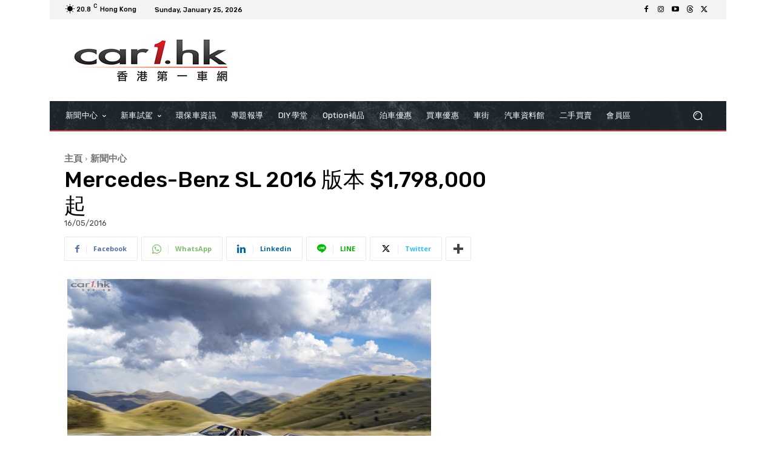

--- FILE ---
content_type: text/html; charset=utf-8
request_url: https://www.google.com/recaptcha/api2/aframe
body_size: 268
content:
<!DOCTYPE HTML><html><head><meta http-equiv="content-type" content="text/html; charset=UTF-8"></head><body><script nonce="HEJ7l3TDRZNe6s-HVOK-Yg">/** Anti-fraud and anti-abuse applications only. See google.com/recaptcha */ try{var clients={'sodar':'https://pagead2.googlesyndication.com/pagead/sodar?'};window.addEventListener("message",function(a){try{if(a.source===window.parent){var b=JSON.parse(a.data);var c=clients[b['id']];if(c){var d=document.createElement('img');d.src=c+b['params']+'&rc='+(localStorage.getItem("rc::a")?sessionStorage.getItem("rc::b"):"");window.document.body.appendChild(d);sessionStorage.setItem("rc::e",parseInt(sessionStorage.getItem("rc::e")||0)+1);localStorage.setItem("rc::h",'1769335151200');}}}catch(b){}});window.parent.postMessage("_grecaptcha_ready", "*");}catch(b){}</script></body></html>